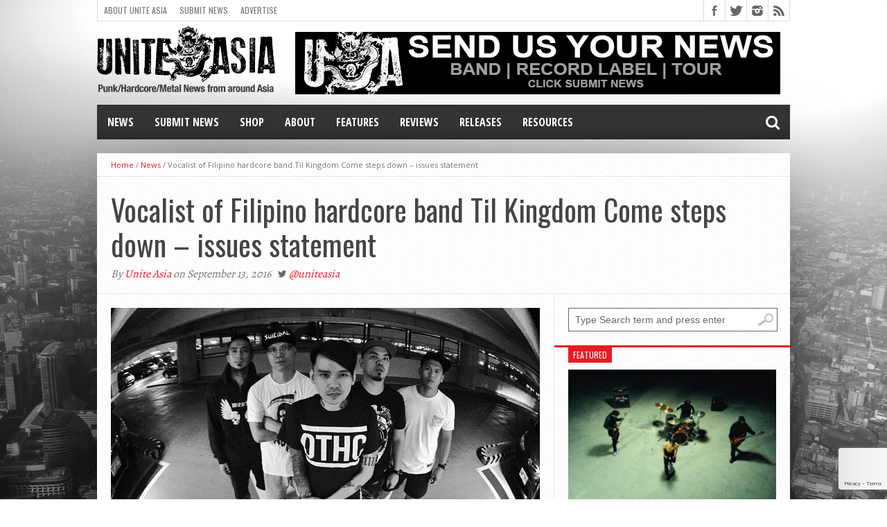

--- FILE ---
content_type: text/html; charset=utf-8
request_url: https://www.google.com/recaptcha/api2/anchor?ar=1&k=6LdKF44UAAAAANpN-9oQ3xfRQhcgMYCwj0CUXY9q&co=aHR0cHM6Ly91bml0ZWFzaWEub3JnOjQ0Mw..&hl=en&v=PoyoqOPhxBO7pBk68S4YbpHZ&size=invisible&anchor-ms=20000&execute-ms=30000&cb=5z51vaxt60k
body_size: 48783
content:
<!DOCTYPE HTML><html dir="ltr" lang="en"><head><meta http-equiv="Content-Type" content="text/html; charset=UTF-8">
<meta http-equiv="X-UA-Compatible" content="IE=edge">
<title>reCAPTCHA</title>
<style type="text/css">
/* cyrillic-ext */
@font-face {
  font-family: 'Roboto';
  font-style: normal;
  font-weight: 400;
  font-stretch: 100%;
  src: url(//fonts.gstatic.com/s/roboto/v48/KFO7CnqEu92Fr1ME7kSn66aGLdTylUAMa3GUBHMdazTgWw.woff2) format('woff2');
  unicode-range: U+0460-052F, U+1C80-1C8A, U+20B4, U+2DE0-2DFF, U+A640-A69F, U+FE2E-FE2F;
}
/* cyrillic */
@font-face {
  font-family: 'Roboto';
  font-style: normal;
  font-weight: 400;
  font-stretch: 100%;
  src: url(//fonts.gstatic.com/s/roboto/v48/KFO7CnqEu92Fr1ME7kSn66aGLdTylUAMa3iUBHMdazTgWw.woff2) format('woff2');
  unicode-range: U+0301, U+0400-045F, U+0490-0491, U+04B0-04B1, U+2116;
}
/* greek-ext */
@font-face {
  font-family: 'Roboto';
  font-style: normal;
  font-weight: 400;
  font-stretch: 100%;
  src: url(//fonts.gstatic.com/s/roboto/v48/KFO7CnqEu92Fr1ME7kSn66aGLdTylUAMa3CUBHMdazTgWw.woff2) format('woff2');
  unicode-range: U+1F00-1FFF;
}
/* greek */
@font-face {
  font-family: 'Roboto';
  font-style: normal;
  font-weight: 400;
  font-stretch: 100%;
  src: url(//fonts.gstatic.com/s/roboto/v48/KFO7CnqEu92Fr1ME7kSn66aGLdTylUAMa3-UBHMdazTgWw.woff2) format('woff2');
  unicode-range: U+0370-0377, U+037A-037F, U+0384-038A, U+038C, U+038E-03A1, U+03A3-03FF;
}
/* math */
@font-face {
  font-family: 'Roboto';
  font-style: normal;
  font-weight: 400;
  font-stretch: 100%;
  src: url(//fonts.gstatic.com/s/roboto/v48/KFO7CnqEu92Fr1ME7kSn66aGLdTylUAMawCUBHMdazTgWw.woff2) format('woff2');
  unicode-range: U+0302-0303, U+0305, U+0307-0308, U+0310, U+0312, U+0315, U+031A, U+0326-0327, U+032C, U+032F-0330, U+0332-0333, U+0338, U+033A, U+0346, U+034D, U+0391-03A1, U+03A3-03A9, U+03B1-03C9, U+03D1, U+03D5-03D6, U+03F0-03F1, U+03F4-03F5, U+2016-2017, U+2034-2038, U+203C, U+2040, U+2043, U+2047, U+2050, U+2057, U+205F, U+2070-2071, U+2074-208E, U+2090-209C, U+20D0-20DC, U+20E1, U+20E5-20EF, U+2100-2112, U+2114-2115, U+2117-2121, U+2123-214F, U+2190, U+2192, U+2194-21AE, U+21B0-21E5, U+21F1-21F2, U+21F4-2211, U+2213-2214, U+2216-22FF, U+2308-230B, U+2310, U+2319, U+231C-2321, U+2336-237A, U+237C, U+2395, U+239B-23B7, U+23D0, U+23DC-23E1, U+2474-2475, U+25AF, U+25B3, U+25B7, U+25BD, U+25C1, U+25CA, U+25CC, U+25FB, U+266D-266F, U+27C0-27FF, U+2900-2AFF, U+2B0E-2B11, U+2B30-2B4C, U+2BFE, U+3030, U+FF5B, U+FF5D, U+1D400-1D7FF, U+1EE00-1EEFF;
}
/* symbols */
@font-face {
  font-family: 'Roboto';
  font-style: normal;
  font-weight: 400;
  font-stretch: 100%;
  src: url(//fonts.gstatic.com/s/roboto/v48/KFO7CnqEu92Fr1ME7kSn66aGLdTylUAMaxKUBHMdazTgWw.woff2) format('woff2');
  unicode-range: U+0001-000C, U+000E-001F, U+007F-009F, U+20DD-20E0, U+20E2-20E4, U+2150-218F, U+2190, U+2192, U+2194-2199, U+21AF, U+21E6-21F0, U+21F3, U+2218-2219, U+2299, U+22C4-22C6, U+2300-243F, U+2440-244A, U+2460-24FF, U+25A0-27BF, U+2800-28FF, U+2921-2922, U+2981, U+29BF, U+29EB, U+2B00-2BFF, U+4DC0-4DFF, U+FFF9-FFFB, U+10140-1018E, U+10190-1019C, U+101A0, U+101D0-101FD, U+102E0-102FB, U+10E60-10E7E, U+1D2C0-1D2D3, U+1D2E0-1D37F, U+1F000-1F0FF, U+1F100-1F1AD, U+1F1E6-1F1FF, U+1F30D-1F30F, U+1F315, U+1F31C, U+1F31E, U+1F320-1F32C, U+1F336, U+1F378, U+1F37D, U+1F382, U+1F393-1F39F, U+1F3A7-1F3A8, U+1F3AC-1F3AF, U+1F3C2, U+1F3C4-1F3C6, U+1F3CA-1F3CE, U+1F3D4-1F3E0, U+1F3ED, U+1F3F1-1F3F3, U+1F3F5-1F3F7, U+1F408, U+1F415, U+1F41F, U+1F426, U+1F43F, U+1F441-1F442, U+1F444, U+1F446-1F449, U+1F44C-1F44E, U+1F453, U+1F46A, U+1F47D, U+1F4A3, U+1F4B0, U+1F4B3, U+1F4B9, U+1F4BB, U+1F4BF, U+1F4C8-1F4CB, U+1F4D6, U+1F4DA, U+1F4DF, U+1F4E3-1F4E6, U+1F4EA-1F4ED, U+1F4F7, U+1F4F9-1F4FB, U+1F4FD-1F4FE, U+1F503, U+1F507-1F50B, U+1F50D, U+1F512-1F513, U+1F53E-1F54A, U+1F54F-1F5FA, U+1F610, U+1F650-1F67F, U+1F687, U+1F68D, U+1F691, U+1F694, U+1F698, U+1F6AD, U+1F6B2, U+1F6B9-1F6BA, U+1F6BC, U+1F6C6-1F6CF, U+1F6D3-1F6D7, U+1F6E0-1F6EA, U+1F6F0-1F6F3, U+1F6F7-1F6FC, U+1F700-1F7FF, U+1F800-1F80B, U+1F810-1F847, U+1F850-1F859, U+1F860-1F887, U+1F890-1F8AD, U+1F8B0-1F8BB, U+1F8C0-1F8C1, U+1F900-1F90B, U+1F93B, U+1F946, U+1F984, U+1F996, U+1F9E9, U+1FA00-1FA6F, U+1FA70-1FA7C, U+1FA80-1FA89, U+1FA8F-1FAC6, U+1FACE-1FADC, U+1FADF-1FAE9, U+1FAF0-1FAF8, U+1FB00-1FBFF;
}
/* vietnamese */
@font-face {
  font-family: 'Roboto';
  font-style: normal;
  font-weight: 400;
  font-stretch: 100%;
  src: url(//fonts.gstatic.com/s/roboto/v48/KFO7CnqEu92Fr1ME7kSn66aGLdTylUAMa3OUBHMdazTgWw.woff2) format('woff2');
  unicode-range: U+0102-0103, U+0110-0111, U+0128-0129, U+0168-0169, U+01A0-01A1, U+01AF-01B0, U+0300-0301, U+0303-0304, U+0308-0309, U+0323, U+0329, U+1EA0-1EF9, U+20AB;
}
/* latin-ext */
@font-face {
  font-family: 'Roboto';
  font-style: normal;
  font-weight: 400;
  font-stretch: 100%;
  src: url(//fonts.gstatic.com/s/roboto/v48/KFO7CnqEu92Fr1ME7kSn66aGLdTylUAMa3KUBHMdazTgWw.woff2) format('woff2');
  unicode-range: U+0100-02BA, U+02BD-02C5, U+02C7-02CC, U+02CE-02D7, U+02DD-02FF, U+0304, U+0308, U+0329, U+1D00-1DBF, U+1E00-1E9F, U+1EF2-1EFF, U+2020, U+20A0-20AB, U+20AD-20C0, U+2113, U+2C60-2C7F, U+A720-A7FF;
}
/* latin */
@font-face {
  font-family: 'Roboto';
  font-style: normal;
  font-weight: 400;
  font-stretch: 100%;
  src: url(//fonts.gstatic.com/s/roboto/v48/KFO7CnqEu92Fr1ME7kSn66aGLdTylUAMa3yUBHMdazQ.woff2) format('woff2');
  unicode-range: U+0000-00FF, U+0131, U+0152-0153, U+02BB-02BC, U+02C6, U+02DA, U+02DC, U+0304, U+0308, U+0329, U+2000-206F, U+20AC, U+2122, U+2191, U+2193, U+2212, U+2215, U+FEFF, U+FFFD;
}
/* cyrillic-ext */
@font-face {
  font-family: 'Roboto';
  font-style: normal;
  font-weight: 500;
  font-stretch: 100%;
  src: url(//fonts.gstatic.com/s/roboto/v48/KFO7CnqEu92Fr1ME7kSn66aGLdTylUAMa3GUBHMdazTgWw.woff2) format('woff2');
  unicode-range: U+0460-052F, U+1C80-1C8A, U+20B4, U+2DE0-2DFF, U+A640-A69F, U+FE2E-FE2F;
}
/* cyrillic */
@font-face {
  font-family: 'Roboto';
  font-style: normal;
  font-weight: 500;
  font-stretch: 100%;
  src: url(//fonts.gstatic.com/s/roboto/v48/KFO7CnqEu92Fr1ME7kSn66aGLdTylUAMa3iUBHMdazTgWw.woff2) format('woff2');
  unicode-range: U+0301, U+0400-045F, U+0490-0491, U+04B0-04B1, U+2116;
}
/* greek-ext */
@font-face {
  font-family: 'Roboto';
  font-style: normal;
  font-weight: 500;
  font-stretch: 100%;
  src: url(//fonts.gstatic.com/s/roboto/v48/KFO7CnqEu92Fr1ME7kSn66aGLdTylUAMa3CUBHMdazTgWw.woff2) format('woff2');
  unicode-range: U+1F00-1FFF;
}
/* greek */
@font-face {
  font-family: 'Roboto';
  font-style: normal;
  font-weight: 500;
  font-stretch: 100%;
  src: url(//fonts.gstatic.com/s/roboto/v48/KFO7CnqEu92Fr1ME7kSn66aGLdTylUAMa3-UBHMdazTgWw.woff2) format('woff2');
  unicode-range: U+0370-0377, U+037A-037F, U+0384-038A, U+038C, U+038E-03A1, U+03A3-03FF;
}
/* math */
@font-face {
  font-family: 'Roboto';
  font-style: normal;
  font-weight: 500;
  font-stretch: 100%;
  src: url(//fonts.gstatic.com/s/roboto/v48/KFO7CnqEu92Fr1ME7kSn66aGLdTylUAMawCUBHMdazTgWw.woff2) format('woff2');
  unicode-range: U+0302-0303, U+0305, U+0307-0308, U+0310, U+0312, U+0315, U+031A, U+0326-0327, U+032C, U+032F-0330, U+0332-0333, U+0338, U+033A, U+0346, U+034D, U+0391-03A1, U+03A3-03A9, U+03B1-03C9, U+03D1, U+03D5-03D6, U+03F0-03F1, U+03F4-03F5, U+2016-2017, U+2034-2038, U+203C, U+2040, U+2043, U+2047, U+2050, U+2057, U+205F, U+2070-2071, U+2074-208E, U+2090-209C, U+20D0-20DC, U+20E1, U+20E5-20EF, U+2100-2112, U+2114-2115, U+2117-2121, U+2123-214F, U+2190, U+2192, U+2194-21AE, U+21B0-21E5, U+21F1-21F2, U+21F4-2211, U+2213-2214, U+2216-22FF, U+2308-230B, U+2310, U+2319, U+231C-2321, U+2336-237A, U+237C, U+2395, U+239B-23B7, U+23D0, U+23DC-23E1, U+2474-2475, U+25AF, U+25B3, U+25B7, U+25BD, U+25C1, U+25CA, U+25CC, U+25FB, U+266D-266F, U+27C0-27FF, U+2900-2AFF, U+2B0E-2B11, U+2B30-2B4C, U+2BFE, U+3030, U+FF5B, U+FF5D, U+1D400-1D7FF, U+1EE00-1EEFF;
}
/* symbols */
@font-face {
  font-family: 'Roboto';
  font-style: normal;
  font-weight: 500;
  font-stretch: 100%;
  src: url(//fonts.gstatic.com/s/roboto/v48/KFO7CnqEu92Fr1ME7kSn66aGLdTylUAMaxKUBHMdazTgWw.woff2) format('woff2');
  unicode-range: U+0001-000C, U+000E-001F, U+007F-009F, U+20DD-20E0, U+20E2-20E4, U+2150-218F, U+2190, U+2192, U+2194-2199, U+21AF, U+21E6-21F0, U+21F3, U+2218-2219, U+2299, U+22C4-22C6, U+2300-243F, U+2440-244A, U+2460-24FF, U+25A0-27BF, U+2800-28FF, U+2921-2922, U+2981, U+29BF, U+29EB, U+2B00-2BFF, U+4DC0-4DFF, U+FFF9-FFFB, U+10140-1018E, U+10190-1019C, U+101A0, U+101D0-101FD, U+102E0-102FB, U+10E60-10E7E, U+1D2C0-1D2D3, U+1D2E0-1D37F, U+1F000-1F0FF, U+1F100-1F1AD, U+1F1E6-1F1FF, U+1F30D-1F30F, U+1F315, U+1F31C, U+1F31E, U+1F320-1F32C, U+1F336, U+1F378, U+1F37D, U+1F382, U+1F393-1F39F, U+1F3A7-1F3A8, U+1F3AC-1F3AF, U+1F3C2, U+1F3C4-1F3C6, U+1F3CA-1F3CE, U+1F3D4-1F3E0, U+1F3ED, U+1F3F1-1F3F3, U+1F3F5-1F3F7, U+1F408, U+1F415, U+1F41F, U+1F426, U+1F43F, U+1F441-1F442, U+1F444, U+1F446-1F449, U+1F44C-1F44E, U+1F453, U+1F46A, U+1F47D, U+1F4A3, U+1F4B0, U+1F4B3, U+1F4B9, U+1F4BB, U+1F4BF, U+1F4C8-1F4CB, U+1F4D6, U+1F4DA, U+1F4DF, U+1F4E3-1F4E6, U+1F4EA-1F4ED, U+1F4F7, U+1F4F9-1F4FB, U+1F4FD-1F4FE, U+1F503, U+1F507-1F50B, U+1F50D, U+1F512-1F513, U+1F53E-1F54A, U+1F54F-1F5FA, U+1F610, U+1F650-1F67F, U+1F687, U+1F68D, U+1F691, U+1F694, U+1F698, U+1F6AD, U+1F6B2, U+1F6B9-1F6BA, U+1F6BC, U+1F6C6-1F6CF, U+1F6D3-1F6D7, U+1F6E0-1F6EA, U+1F6F0-1F6F3, U+1F6F7-1F6FC, U+1F700-1F7FF, U+1F800-1F80B, U+1F810-1F847, U+1F850-1F859, U+1F860-1F887, U+1F890-1F8AD, U+1F8B0-1F8BB, U+1F8C0-1F8C1, U+1F900-1F90B, U+1F93B, U+1F946, U+1F984, U+1F996, U+1F9E9, U+1FA00-1FA6F, U+1FA70-1FA7C, U+1FA80-1FA89, U+1FA8F-1FAC6, U+1FACE-1FADC, U+1FADF-1FAE9, U+1FAF0-1FAF8, U+1FB00-1FBFF;
}
/* vietnamese */
@font-face {
  font-family: 'Roboto';
  font-style: normal;
  font-weight: 500;
  font-stretch: 100%;
  src: url(//fonts.gstatic.com/s/roboto/v48/KFO7CnqEu92Fr1ME7kSn66aGLdTylUAMa3OUBHMdazTgWw.woff2) format('woff2');
  unicode-range: U+0102-0103, U+0110-0111, U+0128-0129, U+0168-0169, U+01A0-01A1, U+01AF-01B0, U+0300-0301, U+0303-0304, U+0308-0309, U+0323, U+0329, U+1EA0-1EF9, U+20AB;
}
/* latin-ext */
@font-face {
  font-family: 'Roboto';
  font-style: normal;
  font-weight: 500;
  font-stretch: 100%;
  src: url(//fonts.gstatic.com/s/roboto/v48/KFO7CnqEu92Fr1ME7kSn66aGLdTylUAMa3KUBHMdazTgWw.woff2) format('woff2');
  unicode-range: U+0100-02BA, U+02BD-02C5, U+02C7-02CC, U+02CE-02D7, U+02DD-02FF, U+0304, U+0308, U+0329, U+1D00-1DBF, U+1E00-1E9F, U+1EF2-1EFF, U+2020, U+20A0-20AB, U+20AD-20C0, U+2113, U+2C60-2C7F, U+A720-A7FF;
}
/* latin */
@font-face {
  font-family: 'Roboto';
  font-style: normal;
  font-weight: 500;
  font-stretch: 100%;
  src: url(//fonts.gstatic.com/s/roboto/v48/KFO7CnqEu92Fr1ME7kSn66aGLdTylUAMa3yUBHMdazQ.woff2) format('woff2');
  unicode-range: U+0000-00FF, U+0131, U+0152-0153, U+02BB-02BC, U+02C6, U+02DA, U+02DC, U+0304, U+0308, U+0329, U+2000-206F, U+20AC, U+2122, U+2191, U+2193, U+2212, U+2215, U+FEFF, U+FFFD;
}
/* cyrillic-ext */
@font-face {
  font-family: 'Roboto';
  font-style: normal;
  font-weight: 900;
  font-stretch: 100%;
  src: url(//fonts.gstatic.com/s/roboto/v48/KFO7CnqEu92Fr1ME7kSn66aGLdTylUAMa3GUBHMdazTgWw.woff2) format('woff2');
  unicode-range: U+0460-052F, U+1C80-1C8A, U+20B4, U+2DE0-2DFF, U+A640-A69F, U+FE2E-FE2F;
}
/* cyrillic */
@font-face {
  font-family: 'Roboto';
  font-style: normal;
  font-weight: 900;
  font-stretch: 100%;
  src: url(//fonts.gstatic.com/s/roboto/v48/KFO7CnqEu92Fr1ME7kSn66aGLdTylUAMa3iUBHMdazTgWw.woff2) format('woff2');
  unicode-range: U+0301, U+0400-045F, U+0490-0491, U+04B0-04B1, U+2116;
}
/* greek-ext */
@font-face {
  font-family: 'Roboto';
  font-style: normal;
  font-weight: 900;
  font-stretch: 100%;
  src: url(//fonts.gstatic.com/s/roboto/v48/KFO7CnqEu92Fr1ME7kSn66aGLdTylUAMa3CUBHMdazTgWw.woff2) format('woff2');
  unicode-range: U+1F00-1FFF;
}
/* greek */
@font-face {
  font-family: 'Roboto';
  font-style: normal;
  font-weight: 900;
  font-stretch: 100%;
  src: url(//fonts.gstatic.com/s/roboto/v48/KFO7CnqEu92Fr1ME7kSn66aGLdTylUAMa3-UBHMdazTgWw.woff2) format('woff2');
  unicode-range: U+0370-0377, U+037A-037F, U+0384-038A, U+038C, U+038E-03A1, U+03A3-03FF;
}
/* math */
@font-face {
  font-family: 'Roboto';
  font-style: normal;
  font-weight: 900;
  font-stretch: 100%;
  src: url(//fonts.gstatic.com/s/roboto/v48/KFO7CnqEu92Fr1ME7kSn66aGLdTylUAMawCUBHMdazTgWw.woff2) format('woff2');
  unicode-range: U+0302-0303, U+0305, U+0307-0308, U+0310, U+0312, U+0315, U+031A, U+0326-0327, U+032C, U+032F-0330, U+0332-0333, U+0338, U+033A, U+0346, U+034D, U+0391-03A1, U+03A3-03A9, U+03B1-03C9, U+03D1, U+03D5-03D6, U+03F0-03F1, U+03F4-03F5, U+2016-2017, U+2034-2038, U+203C, U+2040, U+2043, U+2047, U+2050, U+2057, U+205F, U+2070-2071, U+2074-208E, U+2090-209C, U+20D0-20DC, U+20E1, U+20E5-20EF, U+2100-2112, U+2114-2115, U+2117-2121, U+2123-214F, U+2190, U+2192, U+2194-21AE, U+21B0-21E5, U+21F1-21F2, U+21F4-2211, U+2213-2214, U+2216-22FF, U+2308-230B, U+2310, U+2319, U+231C-2321, U+2336-237A, U+237C, U+2395, U+239B-23B7, U+23D0, U+23DC-23E1, U+2474-2475, U+25AF, U+25B3, U+25B7, U+25BD, U+25C1, U+25CA, U+25CC, U+25FB, U+266D-266F, U+27C0-27FF, U+2900-2AFF, U+2B0E-2B11, U+2B30-2B4C, U+2BFE, U+3030, U+FF5B, U+FF5D, U+1D400-1D7FF, U+1EE00-1EEFF;
}
/* symbols */
@font-face {
  font-family: 'Roboto';
  font-style: normal;
  font-weight: 900;
  font-stretch: 100%;
  src: url(//fonts.gstatic.com/s/roboto/v48/KFO7CnqEu92Fr1ME7kSn66aGLdTylUAMaxKUBHMdazTgWw.woff2) format('woff2');
  unicode-range: U+0001-000C, U+000E-001F, U+007F-009F, U+20DD-20E0, U+20E2-20E4, U+2150-218F, U+2190, U+2192, U+2194-2199, U+21AF, U+21E6-21F0, U+21F3, U+2218-2219, U+2299, U+22C4-22C6, U+2300-243F, U+2440-244A, U+2460-24FF, U+25A0-27BF, U+2800-28FF, U+2921-2922, U+2981, U+29BF, U+29EB, U+2B00-2BFF, U+4DC0-4DFF, U+FFF9-FFFB, U+10140-1018E, U+10190-1019C, U+101A0, U+101D0-101FD, U+102E0-102FB, U+10E60-10E7E, U+1D2C0-1D2D3, U+1D2E0-1D37F, U+1F000-1F0FF, U+1F100-1F1AD, U+1F1E6-1F1FF, U+1F30D-1F30F, U+1F315, U+1F31C, U+1F31E, U+1F320-1F32C, U+1F336, U+1F378, U+1F37D, U+1F382, U+1F393-1F39F, U+1F3A7-1F3A8, U+1F3AC-1F3AF, U+1F3C2, U+1F3C4-1F3C6, U+1F3CA-1F3CE, U+1F3D4-1F3E0, U+1F3ED, U+1F3F1-1F3F3, U+1F3F5-1F3F7, U+1F408, U+1F415, U+1F41F, U+1F426, U+1F43F, U+1F441-1F442, U+1F444, U+1F446-1F449, U+1F44C-1F44E, U+1F453, U+1F46A, U+1F47D, U+1F4A3, U+1F4B0, U+1F4B3, U+1F4B9, U+1F4BB, U+1F4BF, U+1F4C8-1F4CB, U+1F4D6, U+1F4DA, U+1F4DF, U+1F4E3-1F4E6, U+1F4EA-1F4ED, U+1F4F7, U+1F4F9-1F4FB, U+1F4FD-1F4FE, U+1F503, U+1F507-1F50B, U+1F50D, U+1F512-1F513, U+1F53E-1F54A, U+1F54F-1F5FA, U+1F610, U+1F650-1F67F, U+1F687, U+1F68D, U+1F691, U+1F694, U+1F698, U+1F6AD, U+1F6B2, U+1F6B9-1F6BA, U+1F6BC, U+1F6C6-1F6CF, U+1F6D3-1F6D7, U+1F6E0-1F6EA, U+1F6F0-1F6F3, U+1F6F7-1F6FC, U+1F700-1F7FF, U+1F800-1F80B, U+1F810-1F847, U+1F850-1F859, U+1F860-1F887, U+1F890-1F8AD, U+1F8B0-1F8BB, U+1F8C0-1F8C1, U+1F900-1F90B, U+1F93B, U+1F946, U+1F984, U+1F996, U+1F9E9, U+1FA00-1FA6F, U+1FA70-1FA7C, U+1FA80-1FA89, U+1FA8F-1FAC6, U+1FACE-1FADC, U+1FADF-1FAE9, U+1FAF0-1FAF8, U+1FB00-1FBFF;
}
/* vietnamese */
@font-face {
  font-family: 'Roboto';
  font-style: normal;
  font-weight: 900;
  font-stretch: 100%;
  src: url(//fonts.gstatic.com/s/roboto/v48/KFO7CnqEu92Fr1ME7kSn66aGLdTylUAMa3OUBHMdazTgWw.woff2) format('woff2');
  unicode-range: U+0102-0103, U+0110-0111, U+0128-0129, U+0168-0169, U+01A0-01A1, U+01AF-01B0, U+0300-0301, U+0303-0304, U+0308-0309, U+0323, U+0329, U+1EA0-1EF9, U+20AB;
}
/* latin-ext */
@font-face {
  font-family: 'Roboto';
  font-style: normal;
  font-weight: 900;
  font-stretch: 100%;
  src: url(//fonts.gstatic.com/s/roboto/v48/KFO7CnqEu92Fr1ME7kSn66aGLdTylUAMa3KUBHMdazTgWw.woff2) format('woff2');
  unicode-range: U+0100-02BA, U+02BD-02C5, U+02C7-02CC, U+02CE-02D7, U+02DD-02FF, U+0304, U+0308, U+0329, U+1D00-1DBF, U+1E00-1E9F, U+1EF2-1EFF, U+2020, U+20A0-20AB, U+20AD-20C0, U+2113, U+2C60-2C7F, U+A720-A7FF;
}
/* latin */
@font-face {
  font-family: 'Roboto';
  font-style: normal;
  font-weight: 900;
  font-stretch: 100%;
  src: url(//fonts.gstatic.com/s/roboto/v48/KFO7CnqEu92Fr1ME7kSn66aGLdTylUAMa3yUBHMdazQ.woff2) format('woff2');
  unicode-range: U+0000-00FF, U+0131, U+0152-0153, U+02BB-02BC, U+02C6, U+02DA, U+02DC, U+0304, U+0308, U+0329, U+2000-206F, U+20AC, U+2122, U+2191, U+2193, U+2212, U+2215, U+FEFF, U+FFFD;
}

</style>
<link rel="stylesheet" type="text/css" href="https://www.gstatic.com/recaptcha/releases/PoyoqOPhxBO7pBk68S4YbpHZ/styles__ltr.css">
<script nonce="9SR3LCa8HDunYAMiI6z0Rw" type="text/javascript">window['__recaptcha_api'] = 'https://www.google.com/recaptcha/api2/';</script>
<script type="text/javascript" src="https://www.gstatic.com/recaptcha/releases/PoyoqOPhxBO7pBk68S4YbpHZ/recaptcha__en.js" nonce="9SR3LCa8HDunYAMiI6z0Rw">
      
    </script></head>
<body><div id="rc-anchor-alert" class="rc-anchor-alert"></div>
<input type="hidden" id="recaptcha-token" value="[base64]">
<script type="text/javascript" nonce="9SR3LCa8HDunYAMiI6z0Rw">
      recaptcha.anchor.Main.init("[\x22ainput\x22,[\x22bgdata\x22,\x22\x22,\[base64]/[base64]/[base64]/[base64]/cjw8ejpyPj4+eil9Y2F0Y2gobCl7dGhyb3cgbDt9fSxIPWZ1bmN0aW9uKHcsdCx6KXtpZih3PT0xOTR8fHc9PTIwOCl0LnZbd10/dC52W3ddLmNvbmNhdCh6KTp0LnZbd109b2Yoeix0KTtlbHNle2lmKHQuYkImJnchPTMxNylyZXR1cm47dz09NjZ8fHc9PTEyMnx8dz09NDcwfHx3PT00NHx8dz09NDE2fHx3PT0zOTd8fHc9PTQyMXx8dz09Njh8fHc9PTcwfHx3PT0xODQ/[base64]/[base64]/[base64]/bmV3IGRbVl0oSlswXSk6cD09Mj9uZXcgZFtWXShKWzBdLEpbMV0pOnA9PTM/bmV3IGRbVl0oSlswXSxKWzFdLEpbMl0pOnA9PTQ/[base64]/[base64]/[base64]/[base64]\x22,\[base64]\\u003d\x22,\x22wpDClcKeczU+wpzCkEHDpmg8wrvCr8KiwoMRBsKHw4dfCcKewqM7IMKbwrDCk8K8aMO0OMK+w5fCjU/Di8KDw7oUTcOPOsKIbMOcw7nCgcO5CcOiZxjDvjQpw65Bw7LDncOBJcOoJsOzJsOaIGEYVSrCtwbCi8KkFy5Ow5cFw4fDhUF9KwLCiwtodsOJFcOlw5nDh8OPwo3CpDTCn2rDmlxww5nCpiHCrsOswo3Duy/Dq8K1wqZyw6d/w6wqw7Q6PCXCrBfDiHkjw5HCthpCC8OIwpEgwp5DCMKbw6zCqsOIPsK9worDkg3CmhnCnDbDlsKwESUuwq9bWXIzwq7Dono4CBvCk8K7K8KXNUTDlsOER8OOaMKmQ2LDhiXCrMOBd0smQsOAc8KRwpfDoX/Ds2Y3wqrDhMO7V8Ohw53CsnPDicODw6nDvsKALsONwqvDoRRAw4ByI8KXw5nDmXdfSW3DiCddw6/CjsKrVsO1w5zDvsKqCMK0w5xLTMOhXcK6IcK7K0YgwplfwrF+woRqwonDhmRpwrZRQV/ChEwzwqXDoMOUGTk1f3FOWSLDhMOywpnDoj5+w7kgHyVJAnBbwqM9W3g4IU0EME/ChA5Tw6nDpxLCjcKrw53CqXx7LngSwpDDiEfCpMOrw6ZPw5Zdw7XDtMKgwoMvZhLCh8K3wrIfwoRnwpfCs8KGw4rDu1VXextww6xVH0ohVBLDn8KuwrtMW3dGcFk/wq3CmnTDt2zDvSDCuC/Dl8K3Xjopw5vDug1Vw5XCi8OIBA/Dm8OHTMKhwpJnSMKyw7RFCzTDsH7Do0bDlEpmwolhw7cuZcKxw6kxwoBBIj9yw7XCphTDkkU/w4FnZDnCpcKRciIgwpkyW8O2dsO+wo3DjMKTZ01BwqEBwq0WCcOZw4IDNsKhw4taasKRwp16d8OWwowCFcKyB8OiLsK5G8Ovd8OyMRTCkMKsw69twq/DpDPCgVnChsKswocHZVklF0fCk8OwwrrDiAzCuMKDfMKQLiscSsKMwqdAEMOEwoMYTMO/wqFfW8O5HsOqw4Y7GcKJCcObwpfCmX5+w7wYX1zDg1PCm8KLwrHDkmY8KCjDscOewpA9w4XCnsOXw6jDq0jCogs9OX08D8Okwp5raMOjw53ClsKIXsKbDcKowqczwp/[base64]/CnsOjwrrDiwtYw73ClsOmMTlYwqI8w4U7HR/DsVxLMcO+wrh8wp/DmD91woNnacORQMKjwpLCkcKRwpvCqWsswqBBwrvCgMONwozDrW7DusOcCMKlwoTCmzJCKmciHi3Cs8K1wolIw6pEwqEFMsKdLMKKwqLDuAXCqgYRw7xmL3/DqcKowpQbXWxMDsK0wr0Xf8O0YGl5w5U0wrtTPT7CisOrw4nCn8O1NCpxw5bDo8KGwr7DhQrDvkTDr0HCj8O7w6t4w41qw4fDjz3CqAkpwq0DeSjDucKbBEDDmMKtGETCmsOia8K0DD/DscKow5DCrXQAB8Omw5bCkSofw6Jxw7bDpDQ9w6kcbntzW8Ofwr9lw5sSwq49JmJSw6trwoJhe04KAcOSw7DDsmpIw6xBVCwSMGrDhsKGw5V4TsOxD8ORC8OxK8Kmwp/Dlz4hw6nChMKjN8Krw5l7PMOLeSJ+JWFxwoBLwpJUCsOVeUXDuj9XEsOBwprDv8K2w4h+LAXDn8OUY29gbcO9wrfCr8O2w7LDtsOwwr3DicOBw5fCsHhWRMKqwrk7YRITw7/Dv1vDo8Ovw5TDisOTfsO8wpTCmsKFwq3CuCxAwqcKX8OfwrNIwrBfw7LDqMKvIhXCuWLCqxxgwrIxPcOkwrnDgMK4VsOLw53CisKuw7ITVHLDk8KzwqPCgMOlV23DkHVLwqTDiwEFw5fCqF/[base64]/CiMK/BsOIUBjDtMOPCmN1FX0Rc8ObFEUlw6p4PcOuw7bCoUZCBEjCiyvCizgqecKIwolcX0o/UjPCoMKfw4k9BsKGUsO8SDpEw6RHwpvCoRzCmMKDw6XDocKRw7PDlRY0wpDCj2Efwq/DicKZbsKkw57CmcKcVnHDgcKoZsKMAsKaw7xxA8OsQH3Dg8KtIwfDrMOcwoLDicOeGsKGw5jDpU/CssO9esKbwrszMyvDs8OeFsOIwoxDwqFMw4cdCMK9eX9Wwr9Qw5MqO8KQw7nDo1EqcsOURAB6wrXDhMOswqI1w5sSw5k1wp3Di8KvY8OvOsOFwoJOw7/[base64]/CjIUM8Oaw4PDhEdCwrFbwqPDvRBmw77DlkTCn8O4w7LDv8OpwoLCjMKBVsOlGMKDecOpw5NVwrhOw6JNw7LCl8O9w6EFU8KTaU/CkA/ClBvDlMKdwrTCpnnDoMKCdTRpICbCpW3DtcOzHMKIRn7CuMKcM3MpAMO9WkLCtsKVaMOHw7djPWw7w53Dl8KpwqHDnjssworDhMK+GcKUAcOsfynDmGB5fBnDg2XCqBbDmjA3wqtrOMO+w6ZaAcOrdsK2GcOnwqVLP2/DtsKaw5YLF8Oewoxyw43CvAxQw7HDiB99VUFzJATCt8KZw6UjwoPDscOPw5pdw4fDoGgPw58oYsO7e8K0RcKTworCnMKqITbCqH8zwrIywq4Wwr8Sw6FzKsOnw7nCtjkKPsOKHX7DkcK1NmHDlXRgZWjDvCnDl2DDicKEwphmwrkPOCjDvDwaworCosKEw6xRY8Opa0/Dk2DCnMOVw5FDQsKUw7ItQMOMwpDDocK3w4nDncOuwrBew4J1BcONwqgnwoXCogBpHsORw6LCtSFrwrbChcOoBwhGw6tDwr/CpsKqw48xI8OpwpYEwqPDo8O+BsKeFcOTw5EIUBzCncKrw5l2IkjCnHfCiA8ow6jClGkZwonCpcONO8OZMyQ5wqbDp8KxZWvDisK5ZU/Ckk/DshDDoyEAcMO6N8K8HcO3w6dmw4sRwpjCkMKrwr/DohbCgcO8wqsRw5zDhVvCh29OKB0hGj7ClMK6woMDH8O0wqNRwogrwrEfNcKbw5HCgMO1QBFzBcOswpJDw7TCqw1AdMOBHnjCucOTaMKqWMO6w6wVw75LXcOCY8KAGMORw4/DpMKEw6XCq8KzLxfCpsOOwpd9w4/Ci1wAwpkpwrLCviwAwqLDun9lwrvCrsK2HQ4uFMKFw6ZsE3HDk1TDkMKhwrw/wrHCnnXDsMKcwoEuUT8lwqECw6jCi8K/Z8KmwqnDhsOhw7oAwofDn8OBwrcZdMKQw6ElwpDCklwvTh8YwojCj2ENw5PCk8OmGMOIwotfM8OUfMOmwpUPwrLCp8OPwqzDijvDiAXDqTHDoQ7CnMO1REvDscKaw4Bvfg/[base64]/[base64]/DtMOabsOCw6rDsMOmPMOEeMO3wqjDtF8lw6IQw6rDoExhcsKjUGxMw7HCq2nChcOof8OJYcOww5DCk8O5YcKFwojDpsOhwqxnWE1WwojClMKqwrdMfMOzKsKKwr1+J8Oow6BZwrnCosOIeMKOw5bDrsKwUU7CgC/CosKrw4vCkcK3L3N9NsOwesOewq4Cwqg+CWsWIRhfwrjCgXTCgcKHdFLDkE3DgBA5QmTCpzU9NsOBPsKADj7Ch0nDocO7wq1zwo5QIR7Cv8Ouw4EZJSfCvibDpVxBFsOJw4bDhSxJw5bCvcOuBwMsw6vCsMOLbX3CrHEtw6dnb8KQUMOCw4jDlHfDtcKow6DCh8K/wr5aXMOlwrzCmxU+w6jDncO5Q3TCuE0NQynCrALCqsKfw6lNcgjDgH7Cq8ObwqAmw53CjkbDtX8awq/[base64]/CuwHCpMK/w5pEwqvDlMKBWcKawrIGHgxhwqTDksKDYiVqIsOGXcKoPwjCvcOGwoM1HsO7RQMiw7LDvcOQC8OlwoHCn0/CsW0QaBYff1bDqMKhwojCl0AYacOXH8OWwrPDjcORLcOWw4AtOMOHwrw4woMXwo7CosKnVcK1wrzDqcKKK8Oiw7zDrMOww7zDlEPDsid8wq5ZKsKdwpPCs8KOYsOgw43DjsOUHDcYw4/DvMKCCcKEcsKowpwXb8OJPcKKw4pcY8KLaTdRwofCqcOpIRlJIMKLwqHDkQ1UfwjCocOWMcOAYG4MR0bDn8K2Qxtwe1IHCsKiAnjDgsOlYsKiMsOHwo7CjcOAaBnCkU1ow5LDr8OFwq/DicOwGQnDu3jDq8ODwoAxUAvChsOawqrCh8KVJMKxw4JlNkHCpWFtIRHDocOsIADDvHbClhsewpkuVDXCnEg3w7zDmiYiwqbCsMOmw5jDjjrDpsKLw4Viwr/[base64]/Cn2sbE0RHwqt3w4nCocK6RUkWdsOXw6UUA3d/wolOw4ICJ1QiwpjChlDDtG4yEsKKdhfDqsKmaXZzGH/DhcOswpvCkhFSeMOew5/CuRdcLX/Dvi7DqWIjwrdLcMKFw4vCr8KbBQcqw5/CrirCqDx9wp0DwofCrEA2Ths6wprCk8KtDMKsFz/Cq3LDs8K8w5jDmE5eb8KQSnTDqi7CqsOpw6JGYy3Cr8KzfBhCI1vDmsOMwqBIw5fDrsONwrbCtcOXwoHCiyPCh2UjGl9hw7PCo8OZJTbDhcO2wqlywp7DiMOrwonCjsOww5jCmcOuwqfCi8K/GMOeT8K+wpLDkGlqwq3CvW8qJcOILg1lG8OAw5IPwpJGw5PCocOrK0olwpMsasKKwqlAw73Dsm/CrV7DslwHwqjCnXdZw6ZWE2fCkUrDncOXP8OeZxYPf8K3R8OPMgnDhkDCqcKFWi3Dt8OIw73CgH5VfMOHNsOrw4AzJMOnw5PCtU4qwp/Co8KdDmbDqU/DpcKBw4XCjRnDqkl/[base64]/Dt8Kxw7XCsW/Cki7DgnRnHMOyVcKFwqvCgsO5w4PCqwfDssK1fcKINnTDgMKcwrp3QFPDnhjCt8KuYBZVw5tTw78Jw6hOw63CmMOZf8Ovw57DkcOwV0wwwq89w6ZCRsO8PFplwr5Vwp3Cu8OqWg5WcsOLwrPCt8ONwqLCqgo9CsOqG8KDGyMVVm/Cgl1Fw4DDhcOzw6TCmcKUw5LChsKyw78Gw43Dp08Xw74qGxoUGsK5w4PChwDCghbDsnBHw5bDkcOhIWDCsT1cRFTCjmPCkmImwr9Ow67DgsOWw4PDknXDvMK9w6jCksOew6dPEcOeE8OiDBt7Ky0AVMOmw5JAwpEmw5gpw6Eww6Raw7Mqwq/[base64]/Ct11zwqDDvMKiPGbDh0HCgMO5K3HDtlTCs8KrEsOBXMKsw7HDucKGwrMZwqbCs8KXUB7CqzLCrV/CkEFNworDhmgtZGtNKcORfsKRw7nDvcKfWMOqw4gCbsOawo7DnsKEw6vDs8K8wr/CgCfCmBrCmmJNGEjDvxvClFfCosORfsK2IxE6cGLDh8ONI1/CtcO4wqDDnMOTOxANwrPDoAjDpcKCw7Fkw6Y2TMK/IcKmcsKaMynDkGHCisO2Hn5xwrNuwqJ1wpXCumw3fE8cHcOuw6kaTwfCuMK1AcKWGsKXw5Bnw4PDtS7ChWLCpivDg8KuGsKHHipcGzZnYMKREMObDMO8JnEpw47CrlLDhsOWQ8KAwpDCtcO2wqxUecK9wqXCmxvCsMOLwoHDrBJTwrdNw7TDpMKRw4PCiSfDtxU/wqjCgcKOwoEnwpPDiW4YwrLDiS8bPMOIGsORw6VWw7tTw5bDqsO0HSBSwq9zw53Crj3Du0nDpRLDhHIxwpohUsOCAlLDjkBBXjgQGsKSwpjCrk1bw4nDusK4wo/DhlkECEMIwr/CsHzChAY5FDRQZcKGwoYHb8Obw6rDhjYLNcOAw6vCiMKidcOzGcOiwq5/RMKwKD0yF8OMw7jChMKIwq5Gw4QfXkPCliXDocORw4XDrsO/CCl6eGwkEkzDhU7CjTXDsjxbwpLCk0LCuDXDgMKlw6UGwr4ua2NlHMOvw6nDlTcJwo7CrgRHwrbCsWMxw58uw710w7Qmwp7CjMOCLMOKwrFAI1ZAw5TDqlDCisKdb3JJwqXCgDQIDMKaPycwORNtKMOxwpLDssKKOcKowpzDh0/DlSbDuHV3w5HCsDvCmRfDv8ObXnMNwpDDiCzDvAnCr8Kcbzc8eMKxw5BQLhPCjMK9w5XChcKfXMOqwpktcwI5EHbCpzrCvMOBEMKOL0/Cs2JMXcKJw49xw4pXw7nCtsODwpbDncKsH8KDShvDn8O+wpTCqXdJwq8qZsKNw79dcMO0K1zDmg7CsjQlKMK+J17DnMOtwq3CoRLCoi/CvcKLW3d6wpXCnhHCvHjCqRhUIsKQYMOefVnDn8Kowr/Dp8OgUVfCgk0eHcOSGcOpw5Nlw7zCscO3HsKdw4bCuAPCslzClEIpfsO8WzEGwpHCmSRiU8O6wrTCpSzDrjw+woZYwoMdImHCqETDp2zDrCvDj0fDhSPCksKtwpdMw5MDw4HDl20Zwqtzw6LDqWbCm8KCwo3DqMOncMKvwqh/LkJ7wprClcKFw5Q7w5zCosKaJiTDvAjDqkjCn8KmMMOow6BQw5x0wpZIw4UKw6UUwqLDlcK1VcOUwo/DmMO+Z8KHUsOhF8KiD8O1w6zCk2tQw4Y/wpw8wq/DinjDh2HCugTDoEPDhQ7CiBo+e2ojwrHCjzHCh8KGITASLiDDs8KIEznDjRnDqxPCncK3w7XDrsKNCEvDiDcOwqkgw7RhwpRmwoRrH8KWEGV+HBbCgsKDw6tdw5QCVMOBwqp/wqXDiVPCusOwf8Oaw6nCt8KMP8KcwpHClMOuVsO5QsKow6zCg8OYwqcMwoQnwoXDky4jwqzCvVfCs8KBwrILw4fCisOfDkHDucO/PzXDq03CoMKwOiXCgsOHw7bCqwcFwrJuwqJBIsKDVXdjbjEcw6RzwqDDlSAgTcOHL8KTaMOFwr/CnsOMVA7CrsOqb8KHEsKswpk/w751wpTClMKjw7B3wqrCncKKw6EDwp/Dtw3Ckigbwr0Ww5Bfw4zDohFDY8K3w6zDr8OOYG8LZsKvw5tgw7nCgypgwp/DtcOtwrrDhMKYwoPCpMKQO8KlwqJgwrUbwr9Sw53CmzJQw6LDvh/Dl3TDsEhPVcOPwoJLw40NAcOgwqHDucKcDCzCoSNwSCLCqMOXHsKRwoHCkzLClWcyXcKcw68nw5pNLDYXw43DhMKcT8OwScKXwqBkwrHDj03Dp8KMBTTDkizCpMOww7tEIRDDjE8GwopWw6svGGnDgMOLw7ROAnbDh8KhbGzDvmcOwpjCohfCs2jDih4/[base64]/[base64]/w4fDlsKkQTjDkcOSTyLCplMOdMOIwonDp8KkwokFA0doZm/CqcKfw4ASQcOhFX3Ds8K9SGzCgMOuw5tEY8OaQcOzc8OdfcK/[base64]/[base64]/JEHDkGnDvsKCwo/CtMOLw4/[base64]/[base64]/CvWPCqHvCugNkeMOJHgVhJsKFwoPDiC04w7bCgQvDr8KRJ8K4KATDmMK3w6fCvy7DiRh+w6vCnQQDa0FDwq10GsOoBsKVw4PCsEXCgUXCm8KScsK8OQhyQxgEw4fDhsKBw6DCgUJbFAbCjUU/EMO/KSxXRDHDsW7DsT80w7E2wqs/RsK+w6U3w4ddw648esO0DmdsHlfCtH/CrC5vRiElfyrDpMK0w6dvw47DjsOVw7h+wrbCrcONPB1+wqDCkSLCkFheWcOsesKvwrrCisKdwqLCrcOeXFzDmsOeZnbDvWBqZGhowplewqIBw4TCrcKOwpDCucKHwqsAQzPDqFwkw67CssK2Ujlww7R2w7NCw53Cm8KJw6zDlsO/YjRPwpMxwqZZQg3CpcO9w4AAwo5dwpxOQyfDqMKIDigDCTfCk8KWEsO9w7DDo8ObdsKzw5MkNsKTwpscwrvDsMKHWH5YwosGw7dDwpI3w43Dg8KYdsKYwoBjewzCijcEw5YwYB0Ew60Uw4PDtsOfwpTDpMKyw4YTwrVzEFHDpsK3wpXDlHzChcK5TsOcw7/CvcKPe8KNUMOIXDDCu8KfTnDDhcKJGsOadEvCpsOiZcOgwpJXU8KhwqbCtW9bwqghJBMgwoHDiE3Cl8OFwpXDqMKRCCdfw7fDj8KUwrHDuCHCmCxbwrV7ZsOhdcKPw5PCksKAwqHCsVXCosOrVMK/[base64]/[base64]/[base64]/[base64]/DrFfCtBMOTsOHw58TwrMIw6w8PcO2aT7ChcOqw7xAG8KwScKNMhvDqsKbNAYEw4sXw67ClcOLcBfClcOQY8OracKpfsO8W8KxL8OawqrClA9SwrRyYsO9D8K/w7x8w4hSYcO1acKuYMO6F8KAw695OGvCtQbDjMOjwqHDj8OsY8K6w4vDtMKNw6ElBMK7McODw4ELwpJKw6ECwoBFwovDksOXw57DrktkGsK6JcK6wp11wr3CoMKYw7AlXi99w6fDvUpZUwbCpEMrEsK+w4kUwr3Cvg5Swo/DowPDl8O/wojDj8Okw4nCmMKfwptOSMKHKnzCoMOMI8OqcMKKwrQvw7bDskgWwoDCln1dw7vDqlYhIgLCiRTCq8KTwrHCtsOFw7VoAg8Jw4TCisKGScOFw7V/wqDCk8ONw7vDvMKsMsObw7/[base64]/CnhhFZVTChEzCulp0b1zCjQTCqMKzwr7CtMKFwroCacOOecObwpHDlTrDlQjDmFfDnkTDhmnCpMKuw41BwoIww5lwc3rCqcOowo3DkMKcw4nChkrDncKxw7FtKwg1w4U/w7s5FCbCtsOGwqoiw6VmbyXDhcK2PMKORgB6wqYOaBDDgsKHwrjCvcOxfiTDggzCgMOsJ8KPesK+wpHCosKDJmp0wpPCnsKjEMKhFAzDsVrDr8KMw7pLLjTDmSrCosOpw6bChW8+KsOrw4sMw6sJwowXQzBTfwg+w4zCqUVRHcKbwrZ1wot7wq/[base64]/Cu8KoVVzCkUo6bSjCgHfCsicoYwgvwqENw6rDvMO0wrIQVMKScmdePcOUPMKtTsOkwqYywo9xYcO3GQdJwqDCk8ObwrnDgDRyeVnCkFhbAMKFTk/CqVjDqWbDv8OvJ8OOw4HDnsONc8OaXXzCpMOwwrlTw44eRsORwqXDqmbCscKjVVJVwqABw67CiVjCrHvCihMew6BCIT7DvsOQwqbDtMONV8OuwqjDpQbDkiwuZQjCv0giL39WwqfCs8OiKcKkw5YKw5jCklnClcKCQWLCmMKVwojCgFV0wotlwqfDoU/DnsOew7EMw70UVRnDpCHDiMKAw4Uww7LCocKrwpjCjsKbVQ4+wrDDohxoHFDCosKyTsOOPMK2wolFSMKnBMKywqATL31/[base64]/DhXU7wpDCv8K5wrnCg8OAwrzDjRPCgnfCiF7CkSHDkMKgecKAwogGwqNkUU9qwrPDjEsRw7kKKmhgw5Y0NsOWIiTCgkBFwpopasOgMsKnwqFbw4/DmsO4dMOaDMOYJ19twqzDuMKhawZ2d8KAw7IvwoPCv3PDs3PDrsOHwr09SxlcRUhuwoBTw5w+w4p/[base64]/CXZIIEk0HiEZw4jDtiVRRsOIw7vDlcOnw6vDisOaa8O+wqfDksO2wprDmRBie8OXSgbCj8O7w4oTw4TDmMOHOMKcb0TDtTfCtFJqw4vCj8KVw5NLFUt5HsOLcg/[base64]/CjynDm8OtwrcLwobCtsObXH5KRMKMw67Dr2/CkxbCnBzCl8KQDBF4NmgsYHVmw5IPw65VwobCn8KPwpk0w4fCknrDk1nCqTcsJsOuERtzKMKrEMKVwq/Dv8KaN29yw6bDgcK3wqxHwq3DhcKXUyLDnMKncgnDrkwTwoU3bsKDe1ZCw5o8wr0CwqnDlRvCmBE0w4zDi8Kow5xmHMOEwrXDusKcwrzDpXfCsCFxcT7CvMKiRCAxwrEAw45Pwq/DvCNcJMK9UWFbSUHCusKHwpLDrW8KwrMyL24OKxZDw5V4JjNhw7Z4wrI2RgZdwp/ChcK4wrDCqMKiwpFNNMK1wqfCgMOGFEDDhFnCjsKXPsKRQsKQw7PDpsKmWBp8VFPCm3gLPsOCccK2R2EDUkcaw693w7jCkcKgS2UoM8OHw7fDncOcLcKnwoLDnsKpRxnDmFhSw7AmOUtEw4B4w5/Dm8KDDMOhcTgoacKSwqkbZWkNVX3DlMOrw44Uw4bDuAbDnhMucHxlwqNFwqzDicOTwokpwoPCnBrCt8O/CcOmw7XDnsOEXRfCpz/DicOCwokBcicYw4QbwoB/w6nCknbDuR4nOMO7aCNXwrLCuD/Ch8OKMMKkCMOVKsKXw73CssK6w65PEDFWw63DoMOxw4rDi8KDw4R2bMKcfcKOw6w8wqXDo2DCl8Kxw6rCrHvDinlXMjXDt8K+woEBw6bCmWbCn8OUecOWOMK7w6jDp8OSw519w4LCrzXCqcKQw4fCj3PChMOsA8OKLcOGNTzCq8KGNMKSO2tXwrRiw7TDok/Dj8O2w5VUwpoqUX14w4/DoMO1w63DvsOHwofClMKnw7A9wqBhbsKMQsOtw47CqMKdw7/Dh8OXwpAvw4LCngx2bzIjXsK5wqQEw6DCoS/DoD7DoMKBwrLDkxDDucOcwr1YwpnDvEHDpywdw59QGMO5ScKwV3LDgMO6wpMTI8KscRkvbMKGwqQ2w5XCkWnDjMOsw6o/B185w5kUYEBtw6x3UsO8JG3Do8KLT0DCmsOEUcKiY0bCqh7DtsOiw5rCtMOJUGRlwpNEwrdDfkMDNcKdTMKawqDDhsOiP2XCj8OGwro4w5w/w4RFw4DClcKrWMKLw4zDnVnCm2/Cr8KbDcKbF2o9w6/Dv8KCwqjCijRlw6PCrcKow5ItUcONFMO1LsOxYQsyY8Ofw4PCqXc9YcOPeV4YeybCo0bDu8O4Flhnw6fDvCdjw6NCJnPDsiJxwo/[base64]/[base64]/DsxDCsDw4FSrDjk/DrxUTw64gw4oGTzTCmMKhwovCq8Kuw7hSw73DhcODwr5AwqgBTcOdEMO9EsKQbcOww7nCvsODw5XDksKIA0E5CxJ/[base64]/wrfCi8O3MWw9w4VFYMK5wpXCjMKcwqnDlsOTw6vDj8OTLsOxwo8awrbChG7Dg8KvQ8OTWcOlbibDt3pNw7c0R8OawqPDgGddwrkyXMKwSzbDisO2woRvw7XCn0gqw6jCvkFUw5/DsBohwrEnw7tCCnDCqMKmA8Kyw4YEw7TDqMKHw4DCrTbDs8KLasOcw4zDksKuBcOLwobChjTDgMOQN2fDr2IQJ8O7wpjCh8O8DzQkwrlYwrEuRWMLSMKSwoDDqsKSw6/CtArCn8KGwohCY2vCkcKZd8OfwrPCqCRLw73CqMOxwpogG8Onwp17K8KqExzCisODCwXDh3DCtC3DryLDhMOjw7oqwqzDjQ1wAA97w47DgVDCrUxhJ20YDsOqfMKkb0zDr8OqEE0LVxHDj0fDvcOTw7khwrvCjsKIwq1UwqI/[base64]/aMOIwrpZbQDCv2HDnwPDscKvIkTDusOnwrXCpzgTw47CscOyOh3CmmIXcsKPeSHDl0kMQEdZLsOpMkUjZnrDik7DsFLDv8KJwqHDmsO5ecOIAXTDrsOyY0lQQ8KKw7BuPjnDp2BfCMKEwqTCkcKmbcKNw5/Cmn3DocOxw4scwpbDhRzDjMO0w5Jzwp8Owp3Do8KYGcKCw6BjwrLDtHrCvgZqw6jChxnCpzXDv8OPBcOZbcOwWW9lwq8TwrkowovDuTZPcVUiwpE2IsKZGD0Pwo/Cqz0nJinDr8KzR8Olw4hYwqnCmcK2bMOnw4zCrsKxWBzChMKVaMOzwqTDqWJWw44yw7bDlsOublgUwpvCvTElw7PDvGPCuUomTlDCgMKCw6PCsDVxw7vDmMKTdmpEw6/DiREqwrbCtwQtw5fCosKjVsK1w4tKw5kJXsKrPhHDl8KPQsOzOHbDvnNtIm9yZEvDmFdARVXDtMKHI0Mlw4Vrwr5WCXsJRsK1wpnCqFTChMObSzbCmsKFFFgXwpNzwp5kZsK2dsKhwpoRwp/ChMOkw5kFwoVVwrEqRw/[base64]/[base64]/CsyDCqMOhwqzDm2nCkmXCuMOHwp/DmcKaD8O/woNQEHIme2DCkRrCmDVEw6vDhsOtQh4aNMOCwpfCkl3CqDJOwpzDomFbTsKHH3HCvCPCnMK+CsOAAxHDrcOjUcK/DMK7w5LDiAwsGS7DmE8Qwr5dwqnDo8KQQMKXHcOXOcKNwq7DvcO7w41bw4gww63DukLCuDQwJWNLw4Utw5nCuVdbDGwWcA1+wo0XTHx3V8Okw5DCiwbCuFk7D8K+wp0lw6Ehwo/Dn8OGwp45K27Dp8KVCEnCkkJQwo1Rwq3DnMK1fsKxw65awqrCtUJ7AsO/wpjDn2/DljrDp8Kcw5URwqhvLAwYwqPDq8K8w43CgzRPw7rDqsK9wqhCW2drwonDrwHCm3low7/DjVzDgSxGw43DgAHChXoMw4LCkSrDnMOxC8OeW8K6wqHDtxnCpsKNKcOyUFZpwpbDqXLCocKewrXCnMKlX8OIwqfDjVBoMMOMw6HDlMKPDsOXw5fCi8OrI8KUwqtYw7Z3ShhBX8ONNsKwwpldwq0RwrJGd0FhJ1LDhDHDncKJwoU1w7UvwqLDpXN5L2/Cl34fJcOEMWp3R8OsKMOXwr/Cm8OQw5PDo38SFMONwr7Dp8OCdynCmGVRwq7DisKLPMKyfRMiw4zDnXwPYDpawqs/w4JdEsOECsOZOgTDt8KqRlLDs8KIKEDDk8OlBARqRRJTYcORwpIMKSp4wpZwVwjDlFByNz97Dkw3Q2XDocOiwqfCrMOTXsOHW1XCiDPDmsKPfMOkwpjDoiwJczcdw5DCmMOKfnTCgMKtwqhrDMKYw7k3w5XCmgjClcK/fAR1aA0PU8KGHFciw5DCgQ3DtWzDhk7CiMKyw4nDpEZQdTYmwqTDhk9gw5lMw68/RcOjTRXCjsKAZ8Ohw6hNY8OhwrrCmcKWRWLCpMOcwrAMw57Cu8KnEzVuLMOjwoDDmsKuw60bNll4ShJSwrDDssKNwoTDv8KResOGKcOIwrjCl8OiEktmwrVpw5oxX013w5TCpBvCpkoRb8K7w7kVJ1A6w6XDo8KPQXHDv2gEYzVJT8K1PMKVwp/DisOPw4hCE8OCwobDp8OowpI0A2oub8K1w6Zze8KsAzfCm0fDr3k5a8O6w5zDrnIXZ0UVwo/Dpms2w6/Dikc7S0EjL8KGUipLw7XCsFjCjMKmSsKXw53CgFdtwqdjJFojSADCmMOjw4hew6rDjsOMZlpKbMKaVAHClDHDusKKZ3N9FW/CscKoDjROUSAkw7wbwqHDtzjDt8ObBsOnfUrDs8OiFCnDlsOYPBo1w7fCnl3Di8KewpDDgsK3w5EDw7XDj8KPXDHDgnDDsnkcw4Uew4XCnBFsw4LCgCPClDgbw5XDrBZEbcOLw7vCgHnDlzxbwpoMw5bCssKNw7VGFSNSCsKfOcKKMsO6wrxew4TCsMK/[base64]/CpMKJw5TDjgPCnU/DscK4TcOKw63CmcKVB8Kew6jCjAdhwo01bMKIw50owo50wq7CqsKzbcKIwrh1w4keGXXCs8OSw4PDukEIwpzDh8OmCMO4w5FmwqLDlXLDt8KKwobCm8KfMzLDuTvDsMObw58mwrTDlsKlwroKw7EIFjvDgE/[base64]/w6wtSQ1uVkUMJsKTw4nDvxjCqjgQLWfDpcKvwozDk8KpwpLDo8KKCQULw5V7IcOWCknDrcK0w611w43Cm8OJDsO3wo/[base64]/CjMOrGcKDwoPCrsKTwoAyGnjCmn3CrS0vwqRVw6XCkMKhaxzDtsOoLlLDs8OaRsKWBAjCuDxPw7xjwqHCpBgOGcOFMQVywoADb8Kywr7DjUHCm2/Dsz/[base64]/BXZyCMOBw5VGwq/DtCZ5w53DrsK1wpFzw6lAw5vDrRjDmmzCpFnCpcKOFsKqTCcTwrzCglvCrzUMZxjCsgTCoMK/wrjDj8OlHH1cwpLDr8KPQ3XCkcOVwqZdw7ZMW8O+csOwLcKjw5ZJXcOCwq9tw6HDpR5zUjNoFMOcw4tcOMOiSyE7EF0gccKCYcOgw7Ahw5M/woF7ScOmcsKoFMOvSW/ClS1Lw6Zaw43ClMKybRZvUMKRwq46CWvDrlbCijnDqCBsBwLCkR8Qe8KyK8KtaATCvsKmw5bCl3rDvsOiwqRMXxxqwrVGw5bCsGp+w4LDm2kKZhjDo8KENxpBw5tbw6Qnw4jCg1BQwqDDisO6CA0BBjhZw7xfwq/[base64]/[base64]/DtcOow73Dt8K7UH4nA8Orw6F4G1d6wofDoRYSb8Kfw6zCv8KoA2bDqy0/ah3CmSDDncKmwo7Drx/CssKbwq3ClEzCjyHCqFJwScOUNz5iG03DpBl2SWgqwpHCscOZJFdqKAnCtMONw5wiDRRDQAvCusKCwrPCs8KtwofCiy7DlMOfw5/[base64]/DuA/DlXfCsSfDhlclGgUYcUfDmQcVH3g+wqNLb8OnBFYfWmPDmGtYwpdPdcOvc8Off3hzasOCwq3CtW5zVsK2UsObMMOkw4wRw5h/w6zCqGkCwqpFwozDsyDCocOUOX3CrwUWw5vChsKDw5tGw7Fgw4xrFMOgwrdWw6rCjU/[base64]/CrS/DoGJjwqZrwqPDt1cgwpzCixnDvGHCrsKaXwjDsVjDk0hidBDDscKmRmIXwqPCuHDCnzDDtFJ0woXDu8OZwqrDhiFew60LY8OqMMOLw7HCqMOzdcKuR8KUwovCrsK6cMK5DMOLAMOnwp7ChcKbwp8fwozDvgIEw6F4wqU/w6Q+wrDDixbDvEDDn8OEwqzChkw/wrfDgMOcHXVHwqHDoWLCrinChzjDq2plw5Aqw60Jwq5yVho1AFpFEMOWKsOMwpwuw6HCvlRLCgg4w7/CnsOnL8O/dkUCwoDDkcKcw4DDvMOjwpV3w4DDg8OIesKhwqLCkMK9YCk0wpnCjGDCgmDDvmHCtTvCjFnCu2gbVWs7wp5nwpHDvH9jwqnCv8O9wr/DqMO4wpsSwr4+OMORwp1GC0Uvw6UiJcOswqQ/w4YQHnYlw4YBWCbCu8OlZzx/[base64]/DqhnChcOBHMK4wo04bcKJwp54wpQPXsOcZ8OffFzCpm/DnFzCkMKWYMOkwp5EdsKaw5oDa8ODNcOVZQrDlMObDRTCkjLCq8KxZjPDiA9Rw7YcwqbCmsKPPR7DrsOfw6clw4TDgkPCoT3DnMKsKSNgVcKHVMOtwqvCosKKAcOiSjI0BGEcw7HCpEbCjsK4wq/CqcO+CsO4UjbDiABxwqXDpsKcw7bDucOzEwrCvwIuw4rCp8KCw4csfj7Cuwkqw65dwrTDsiRVZMOZW0/[base64]/[base64]/DlBI1AMOXMQt1AMKjN8Orw40Nw50cw4DChMK/w6LDh20Mw5vDgUpxEsK7wpcCCcO/OUQyHcOQw7DDpMO6w7DCiHzCmsK2woDDuFzDgEDDrgPDl8KrIUzDvB/CnxbDkCRvwqxWwrZowqHCiToZwr7Cn3xyw7XDpgzCqRTCnCDCp8K0w7oZw57Dv8KhHhrCil7DvzcZUVbDlcKCwrDCmMOZMcK7w5sBw4HDvyQhw7PCqllmP8KDwoPCv8O5RsKgw41twrLDjMK4G8KAwrvCpGzCqsO/[base64]/BlPCkMOXYcOQPsKtc2dDwqYoT11mwq/Dt8Kow7tveMKFX8KLDMKTw6PDm17CvWFkw5TDk8Kvw4nDlyjDnUwtw4U5GWnCqil/[base64]/DusOVUcKhw5HDhEPCgcKawqJnwr1neMKsw7vDnMOnw7MWw7LCpsKewr/[base64]/DlsK5w63CpcK+w79cUy4mwqjCvAfCmxbDrcOGw78KCsO5Qm1dw40DNcKjwpl6AMONw5M8wqrDmlLChsOrScOkTcKVMsOSccOZacKkwqh0MTrDlFLDjDUWwr5FwrYkBXYJDsKIEcKVSsKTLcOaQMOwwoXCpwvCt8KEwrs+QsOGD8OIwpY/O8OIT8O6wovCqj9Jw4FDfwPDpcOTYcOxHMK6wot9w5TCgcOAEhRqaMKeCcOldsKVAhJgDsKzwrXCmSvClcK/[base64]/wqI6T8OJwpV+PXjDvwLDpBxRIcOuwogARcOpW0oOGW1hIhjCpFRoAsKqK8KmwqciAkkww646wq7CsyRREMOqLMKPRm3CsCcResKCw57CvMOEb8KIw6olw4jDlQ8sZ0s+G8OJI3DCucO5w7wkOsO/woBsCXw7w7/[base64]/CtTkULUEkIjISwqRuw7B+L8OYw4kcFifDmsOwDMKhwrUxw4MUw4HCjcKXeG9rBVbDimQSwoTDnyA4w5vDvcOzZsKybjTCrMOSQH3DumoMO3PClcKTw4g5O8OFwplOwr5Iwq0swp/DpcKTacKJwphBw7p3ZsOFfsOfwrjDqMKzU1hIwozDmWwVUBBPFsKqNiRVwpDDimPCshxJX8KKXMKfbQbCl0nDpcKDw47ChcOpw5YjJkTCixdlw4ZnahUHKcKbZV1INFHCuh9Ma2lad1BhaEg/FzXDuh4HecO1w79yw4TDocO0SsOew6IHw4BWIWfDlMOxwrFZFynCgCl1wr3Dj8KbAcO0wqxoTsKrwpPDsMK9w4PDm2PDhsK4w6gOdivDp8OISMK0LsO/[base64]/wpQRMMKmdxhBBMK9XAMoEnJPesK/YE7CkjbCogcxJUPCrywWwox3wqgHwo3Cs8K3wo3Cj8KjbMK4EXXDu33DmTEMesK/fMKkTy8/wqjDhwlCW8K8w4J9wqgOw5Yewrg8w6bCmsOHZsKiDsO0RXNAwplHw60tw53Cj2cNIVnDjAFpNkRhw79EPk4Mw5NgHBvDtMK7Th8YBxEow7TCkUFqI8O5wrZVw7DCpsKvIDZOw5zDkCpzw6IdA1XCgW93N8ODwohNw4/CmsO3ecO+OzLDoXtewrbCscKidFN/w5zCinQnw7bCiQnDj8OKw50OAcOVw71db8OccSfDoQATwpBOw4UFwqTCqB/DusKIC0vDqCXDgTDDuCjCiUFew6BhU1DCh0TCik4pDsK0w7PCssKvKxrDqGAvw6fDsMK4wogBA1TDpcKCfMKiGsK9wqN/FjPCt8KNbEPDvcKjAAhZUMObwobCoTvDisKdw4vCrCfCkwE5w5rDmMKYasKpw7rCg8KCw67DplzDhTFYJMO6SDrClmzCiDA3OMKUc21Hw7ViLBltdMOVw5rCs8KWRcKUw6zCoEIew7t/w77CkBzCrsOcwr5pw5TDlRLDrkXDpUt6UsOYDXzDgRDDtTnCnsOkw4YQwr/ClMO2H37DtmBhwqFyRcKZThXCvmJ7GUDDksO3bUoaw7pjw69awoE3wqdSEMKAEMOKwpw1wrYkVsKXQ8OYwrJIw4nDulV6wrtTwpPDucKxw77CiE5Tw43CpcOGDsKnw7nDo8O9w64nbBUWDMOZZsK7MSsvwrwaK8OEwoHDqw0aNx/ClcKAwoZgcMKYQ1jDt8KyLkRSwpB+w5vDgxHCgAp+ED/DlMO9AcKUw4YkSBojHT4YOcKsw6BUP8KGacKES2Nfw7DDkcKOwoUGGkTCoxnCuMKNGAlmZsKSSgDCjV3CuHpQZT8tw6zCi8K7wpfDmVvDisOxwoAKCcK/w6/CugLCmMK3QcKZw5oUOsK3wqnDoX7DvwbCssKUwpvChRfDjsKNXsK2w4fDkzIwNsK0wot6UcOMRBRJHMOrw68Nwq8Zw7rDq1Ncwr3Dh3haWlQlMcKNGyYFNgDDvVJaXj5XJgcyfn/DsW3DqRPCpBvCrcKyF0TDhgXDg1ldw5PDsSoWw50Xw7nDl2vDgw15SG/[base64]/Cg8Osa1JyE8K0w7B+T3AkwoUIwoDDrXNhUsOWwostwoYvB8KQaMKaw47CgsK7aHnCpiHCmkXDvsOmNcKZwrITDXvCkRTCvcOwwpfCq8KPw77Cq3DCqsO/wqbDjMOPw7TCmMOmG8OWU08lLQTCm8OBwoHDkQ1OQElsRcOJHRFhwpTDtDLDhcOUwqvDqMO6w7fDmRzDiwoJw7vClBDDkkQmwrfClcKFfsKnw4/DtsOpw50ywqRww7fCu148w69ywpFOZ8Ktwo3DqMOEFMKBwpHCkT3Do8K6w5HCrMK0bnjCg8ONw4UWw7JVw6k6w7JBwqPDnG3ChsOZw5nDmcKEwprCgcO6w6trw7rCkC3DikALwpPDtArCmcOJCjEfVRDDm3DCpG8EKndNw4rCl8KMwqDDhMKqL8OaIj0qw59/[base64]/Ct8KUwq5CwrxpLQxEI8KSw6hEwoBAQkjDmMK+JBobw7oYFG3CmsOHw5JDZMKAwrPCinQ6wpR1w5DCiVHDu3psw5jCgz8tHUpNXGsqfcKCwqoQwqAyWsO4woYowo9KXlrCnMKqw7AZw592J8Orw5nDgh5LwrvDtFPDoS1dGGAsw6wgGMKnHsKWw7Abw60KCsK/w77Cgj7Cm3fCj8O6w4XCocONfgbDqw7CpTk2woMgw59PFikhwrLDj8OcPm1UcsO7w6ZfKnMswpZ7QgTCi1YKasOnwrFywrBbN8K/K8KdV0AWw5bCmFtRKQFmVMOCw79AecKdw4XDpW98wqDDkcKsw6lTwpc8wpHDksOnwp3CusOCSzHDu8KRw5ZmwodBw7VPwpUaPMKcd8OEwpEPw6UCZQvCkHnCocKCQ8O/aRo7wrYNUMKGUxzCvAQORcOsNMKTT8KVJcO+wp/DlsOdw6zDk8KvPsOLLsKVw6vCkQcZwq7DnGrCtcKtUxbCmlwdKMKie8OIwo/ChAYNY8KMHcObwoIRb8O9VxUmXSLCuh01woHDr8KCw4B6wpg9KUNtKBvCgWjDnsKWw6EodEFxwo/DmTLDgV4ZaylUc8OUw45CNxYpDsOiw6vCn8O7b8KuwqInJGtaCcKsw6R2PcKVw6bCk8OLAsOkcx46wq/ClW7DrsK6fz/CqMOMC1wBw6PCinfDmUDDvE4cwpx2wpsgw4RNwoHCiTLClzzDiSt/w7U5w6YXw7zDh8KUwrTChMO5HlLDu8OYEw\\u003d\\u003d\x22],null,[\x22conf\x22,null,\x226LdKF44UAAAAANpN-9oQ3xfRQhcgMYCwj0CUXY9q\x22,0,null,null,null,1,[21,125,63,73,95,87,41,43,42,83,102,105,109,121],[1017145,826],0,null,null,null,null,0,null,0,null,700,1,null,0,\[base64]/76lBhnEnQkZnOKMAhk\\u003d\x22,0,0,null,null,1,null,0,0,null,null,null,0],\x22https://uniteasia.org:443\x22,null,[3,1,1],null,null,null,1,3600,[\x22https://www.google.com/intl/en/policies/privacy/\x22,\x22https://www.google.com/intl/en/policies/terms/\x22],\x223E3kkKcbU8ytmC2mQzdJ5WtZGk2iRrEj5exaNYvin1s\\u003d\x22,1,0,null,1,1768893780198,0,0,[182,207,208,100],null,[6,29],\x22RC-ImlfbNW9Cmvkjg\x22,null,null,null,null,null,\x220dAFcWeA47HQgl2UkdRMbcW4q5FOVS9obcUcUEorJDfDWy3zNB2X6tcdSfA-p7w-38ncoq7Tdm5sqEssT5BeyyjdYUqPGGDJx9Kg\x22,1768976580134]");
    </script></body></html>